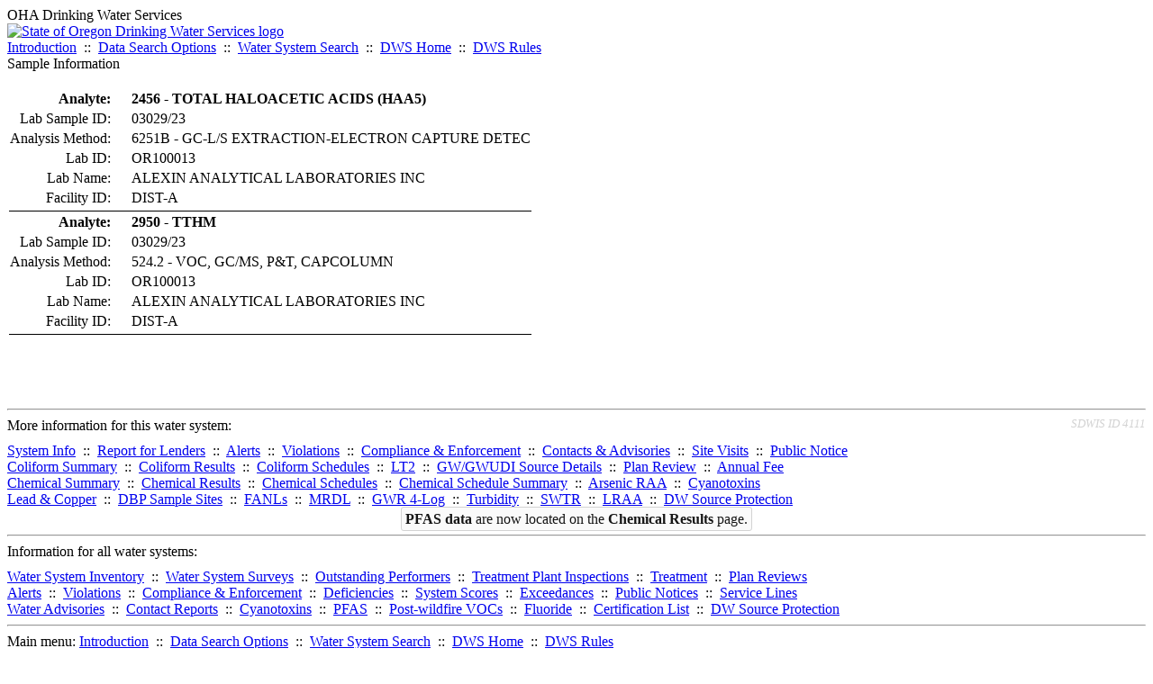

--- FILE ---
content_type: text/html; charset=UTF-8
request_url: https://yourwater.oregon.gov/sampleinfo.php?sam=260657
body_size: 3188
content:
<!DOCTYPE html><html>
	<head>
	<title>Sample Information | Data Online | Oregon Drinking Water Services
	</title>

	<meta name='description' Content= 'Oregon Drinking Water Services Data Query Page' >
	<meta name='keywords' Content= 'Oregon Health Authority, Public Health Division, Environmental Public Health, DWS, Drinking Water Services, DWP, Drinking Water Program' ><link rel='preconnect' href='https://rsms.me/'>
	<link rel='stylesheet' href='https://rsms.me/inter/inter.css'><link rel='stylesheet' href='https://yourwater.oregon.gov/newfiles/stylesnew.css'>
	<link rel='stylesheet' href='https://yourwater.oregon.gov/newfiles/shared.css?v=1209'>	

</head><BODY  onLoad='document.forms[0].elements[0].focus()' >
	<a name='top'></a><div class='noscreen title'>OHA Drinking Water Services</div>
		<div class='banner noprint'>
			<div class='bannerhead'>
				<a href='http://public.health.oregon.gov/HealthyEnvironments/DrinkingWater/'>
					<img src='https://yourwater.oregon.gov/images/dwphead.png?v=aug2024' alt='State of Oregon Drinking Water Services logo'>
				</a>
			</div><div class='topnav'><a href='https://yourwater.oregon.gov/index.php'>Introduction</a>&nbsp; ::&nbsp; 
					<a href='https://yourwater.oregon.gov/search.php'>Data Search Options</a>&nbsp; ::&nbsp; 
					<a href='https://yourwater.oregon.gov/wssearch.php' title='Find a water system by PWS ID, name, or location'>Water System Search</a>&nbsp; ::&nbsp; 
					<a href='https://www.oregon.gov/oha/ph/HealthyEnvironments/DrinkingWater/' target='_blank' title='Drinking Water Services Home'>DWS Home</a>&nbsp; ::&nbsp; 
					<a href='https://www.oregon.gov/oha/ph/HealthyEnvironments/DrinkingWater/Rules/Pages/rules.aspx#oars' target='_blank' title='Drinking Water Rules'>DWS Rules</a></div></div><div class='titlebig bannerwidth'>Sample Information</div><br>
	<table><tr>
			<th  style='text-align:right;padding-right:20px;'  nowrap scope='row'>Analyte:</th>
			<td align='left'><b>2456 - TOTAL HALOACETIC ACIDS (HAA5)           </b></td>
		</tr>
		
		<tr>
			<td  style='text-align:right;padding-right:20px;'  nowrap scope='row'>Lab Sample ID:</td>
			<td align='left'>03029/23</td>
		</tr>
		<tr>
			<td  style='text-align:right;padding-right:20px;'  nowrap scope='row'>Analysis Method:</td>
			<td align='left'>6251B                          - GC-L/S EXTRACTION-ELECTRON CAPTURE DETEC</td>
		</tr>
		<tr>
			<td  style='text-align:right;padding-right:20px;'  nowrap scope='row'>Lab ID:</td>
			<td align='left'>OR100013  </td>
		</tr>
		<tr>
			<td  style='text-align:right;padding-right:20px;'  scope='row' >Lab Name:</td>
			<td align='left' nowrap>ALEXIN ANALYTICAL LABORATORIES INC</td>
		</tr>
		<tr>
			<td  style='text-align:right;padding-right:20px;'  scope='row'>Facility ID:</td>
			<td align='left' nowrap>DIST-A</td>
		</tr>
		<tr>
			<td colspan=2 style='border-bottom:1px black solid;'></td>
		</tr><tr>
			<th  style='text-align:right;padding-right:20px;'  nowrap scope='row'>Analyte:</th>
			<td align='left'><b>2950 - TTHM                                    </b></td>
		</tr>
		
		<tr>
			<td  style='text-align:right;padding-right:20px;'  nowrap scope='row'>Lab Sample ID:</td>
			<td align='left'>03029/23</td>
		</tr>
		<tr>
			<td  style='text-align:right;padding-right:20px;'  nowrap scope='row'>Analysis Method:</td>
			<td align='left'>524.2                          - VOC, GC/MS, P&T, CAPCOLUMN              </td>
		</tr>
		<tr>
			<td  style='text-align:right;padding-right:20px;'  nowrap scope='row'>Lab ID:</td>
			<td align='left'>OR100013  </td>
		</tr>
		<tr>
			<td  style='text-align:right;padding-right:20px;'  scope='row' >Lab Name:</td>
			<td align='left' nowrap>ALEXIN ANALYTICAL LABORATORIES INC</td>
		</tr>
		<tr>
			<td  style='text-align:right;padding-right:20px;'  scope='row'>Facility ID:</td>
			<td align='left' nowrap>DIST-A</td>
		</tr>
		<tr>
			<td colspan=2 style='border-bottom:1px black solid;'></td>
		</tr></table>
	<br>
	<br>
	<br><br>
<a name='footer'></a>
<div class='bannerwidth noprint'><hr>
		<div style='padding-bottom:10px;'>
			More information for this water system: <span style='float:right;color:lightgray;font-size:80%;'>
					<i>SDWIS ID 4111</i>
				</span></div>

		<div class='footinc'>
			<a href='inventory.php?pwsno=00594'>System Info</a>&nbsp; ::&nbsp; 
			<a href='complianceletter.php?pwsno=00594'>Report for Lenders</a>&nbsp; ::&nbsp; 
			<a href='alerts.php?pwsno=00594'>Alerts</a>&nbsp; ::&nbsp; 
			<a href='violsum.php?pwsno=00594'>Violations</a>&nbsp; ::&nbsp; 
			<a href='enforce.php?pwsno=00594'>Compliance & Enforcement</a>&nbsp; ::&nbsp; 
			<a href='cr-pws.php?pwsno=00594'>Contacts & Advisories</a>&nbsp; ::&nbsp; 
			<a href='sitevisits.php?pwsno=00594'>Site Visits</a>&nbsp; ::&nbsp; 
			<a href='pubnote.php?pwsno=00594'>Public Notice</a>
			<br>

			<a href='colistats.php?pwsno=00594'>Coliform Summary</a>&nbsp; ::&nbsp; 
			<a href='dcoliform.php?pwsno=00594'>Coliform Results</a>&nbsp; ::&nbsp; 
			<a href='schedulescoliform.php?pwsno=00594'>Coliform Schedules</a>&nbsp; ::&nbsp; 
			<a href='lt2.php?pwsno=00594' title='LT2 Schedules and Sample Results'>LT2</a>&nbsp; ::&nbsp; 
			<a href='gwudi.php?pwsno=00594'>GW/GWUDI Source Details</a>&nbsp; ::&nbsp; 
			<a href='planreview.php?pwsno=00594'>Plan Review</a>&nbsp; ::&nbsp; 
			<a href='wsfee.php?pwsno=00594'>Annual Fee</a>
			<br>

			<a href='chemsum.php?pwsno=00594'>Chemical Summary</a>&nbsp; ::&nbsp; 
			<a href='chems.php?pwsno=00594'>Chemical Results</a>&nbsp; ::&nbsp; 
			<a href='schedule_status.php?pwsno=00594' title='This page may take a few minutes to load.'>Chemical Schedules</a>&nbsp; ::&nbsp; 
			<a href='scheduleschems.php?pwsno=00594'>Chemical Schedule Summary</a>&nbsp; ::&nbsp; 
			<a href='averages.php?pwsno=00594' title='Arsenic Running Annual Averages'>Arsenic RAA</a>&nbsp; ::&nbsp; 
			<a href='cyano.php?pwsno=00594' title='Cyanotoxin Sample Results'>Cyanotoxins</a>
			<br>

			<a href='leadcopper.php?pwsno=00594'>Lead & Copper</a>&nbsp; ::&nbsp; 
			<a href='dbpsites.php?pwsno=00594'>DBP Sample Sites</a>&nbsp; ::&nbsp; 
			<a href='fanls.php?pwsno=00594' title='Facility Analyte Levels'>FANLs</a>&nbsp; ::&nbsp; 
			<a href='mrdl.php?pwsno=00594' title='Maximum Residual Disinfectant Level'>MRDL</a>&nbsp; ::&nbsp; 
			<a href='chlorine_summaries.php?pwsno=00594'>GWR 4-Log</a>&nbsp; ::&nbsp; 
			<a href='turbidity.php?pwsno=00594'>Turbidity</a>&nbsp; ::&nbsp; 
			<a href='surface.php?pwsno=00594' title='Surface Water Treatment Rule'>SWTR</a>&nbsp; ::&nbsp; 
			<a href='averageslraa.php?pwsno=00594' title='Locational Running Annual Averages'>LRAA</a>&nbsp; ::&nbsp; 
			<a href='dwsp.php?pwsno=00594'>DW Source Protection</a>
			<br><div style='text-align:center;padding-top:4px;'>
				<a href='chems.php?pwsno=00594' style='text-decoration:none;color:#151515;' title='Go to the chemical results page for this water system'>
					<span style='padding:4px;color:#151515;background-color:#fafafa; border:1px solid lightgray; border-radius:3px;text-decoration:none;'>
						<b>PFAS data</b> are now located on the <b>Chemical Results</b> page.
					</span>
				</a>
			</div></div><hr align=left>
	<div style='padding-bottom:10px;'>
		Information for all water systems:
	</div>
	<div class='footinc'>
		<a href='inventorylist.php'>Water System Inventory</a>&nbsp; ::&nbsp; 
			<a href='wss.php'>Water System Surveys</a>&nbsp; ::&nbsp; 
			<a href='osp.php'>Outstanding Performers</a>&nbsp; ::&nbsp; 
			<a href='wtpinsp.php'>Treatment Plant Inspections</a>&nbsp; ::&nbsp; 
			<a href='treatment.php'>Treatment</a>&nbsp; ::&nbsp; 
			<a href='plancounty.php'>Plan Reviews</a>
		<br>
			<a href='alertscounty.php'>Alerts</a>&nbsp; ::&nbsp; 
			<a href='violcounty.php'>Violations</a>&nbsp; ::&nbsp; 
			<A href='compliance.php'>Compliance & Enforcement</a>&nbsp; ::&nbsp; 
			<A href='sigdefs.php'>Deficiencies</a>&nbsp; ::&nbsp; 
			<a href='sscore.php'>System Scores</a>&nbsp; ::&nbsp; 
			<a href='exceedance.php'>Exceedances</a>&nbsp; ::&nbsp; 
			<a href='pncounty.php'>Public Notices</a>&nbsp; ::&nbsp; 
			<a href='servicelines.php'>Service Lines</a>
		<br>
			<a href='advisories.php'>Water Advisories</a>&nbsp; ::&nbsp; 
			<a href='cr-all.php'>Contact Reports</a>&nbsp; ::&nbsp; 
			<a href='cyanocounty.php'>Cyanotoxins</a>&nbsp; ::&nbsp; 
			<a href='pfascounty.php'>PFAS</a>&nbsp; ::&nbsp; 
			<a href='wildfirevocs.php'>Post-wildfire VOCs</a>&nbsp; ::&nbsp; 
			<a href='fluoride.php'>Fluoride</a>&nbsp; ::&nbsp; 
			<a href='cert.php'>Certification List</a>&nbsp; ::&nbsp; 
			<a href='dwsp-all.php'>DW Source Protection</a>
		<br></div>
	<hr>
	Main menu:
	<div class='footinc' style='display:inline-block;'>
	<a href='https://yourwater.oregon.gov/index.php'>Introduction</a>&nbsp; ::&nbsp; 
					<a href='https://yourwater.oregon.gov/search.php'>Data Search Options</a>&nbsp; ::&nbsp; 
					<a href='https://yourwater.oregon.gov/wssearch.php' title='Find a water system by PWS ID, name, or location'>Water System Search</a>&nbsp; ::&nbsp; 
					<a href='https://www.oregon.gov/oha/ph/HealthyEnvironments/DrinkingWater/' target='_blank' title='Drinking Water Services Home'>DWS Home</a>&nbsp; ::&nbsp; 
					<a href='https://www.oregon.gov/oha/ph/HealthyEnvironments/DrinkingWater/Rules/Pages/rules.aspx#oars' target='_blank' title='Drinking Water Rules'>DWS Rules</a></div>
	<hr><div style='padding:10px 0px;'>Need help? <a href='mailto:Info.DrinkingWater@odhsoha.oregon.gov?subject=Data Online - PWS 00594 - Sample Information'>Email Drinking Water Services</a> for assistance.<span style='float:right;'><a href='/webforms' target='_blank' class='btntag'>Staff/Partner Login</a></span>
		<br>
	</div>

</div>	<script async src="https://www.googletagmanager.com/gtag/js?id=G-1RVQ25KTSK"></script>
	<script>
		var thisurl = window.location.href;
		var accstring="";
		if(thisurl.toLowerCase().includes("feetype=acc")) {
			var accstring="?feetype=acc";
		}

		window.dataLayer = window.dataLayer || [];
		function gtag(){dataLayer.push(arguments);}
		gtag('js', new Date());

		gtag('config', 'G-1RVQ25KTSK', {
		'page_location': location.protocol + '//' + location.host + location.pathname + accstring,
		});
	</script>
	</BODY>
</HTML>